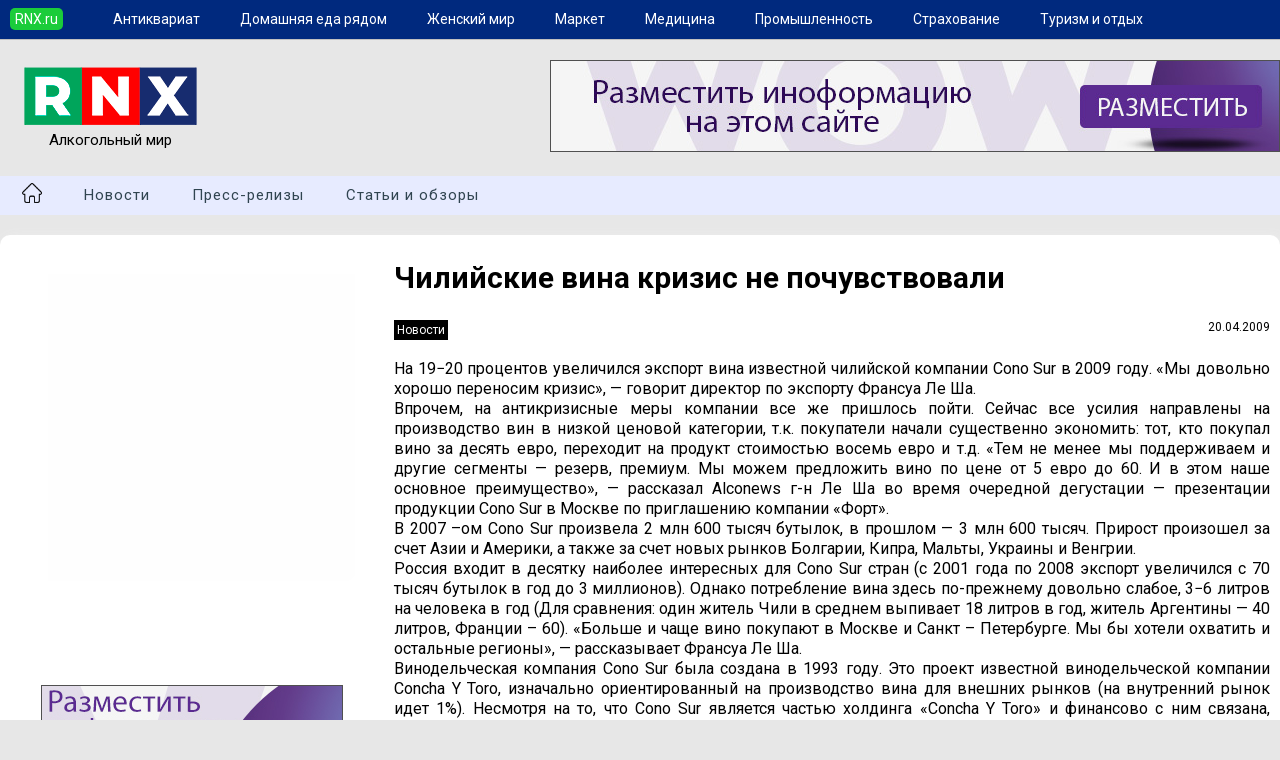

--- FILE ---
content_type: text/html;charset=UTF-8
request_url: https://alco.rnx.ru/text/91308.html
body_size: 3019
content:
 <!DOCTYPE html><head><title>Чилийские вина кризис не почувствовали</title><meta http-equiv='Content-Type' content='text/html; charset=UTF-8'><meta name='Keywords' content='чилийские вина, рост экспорта'><meta name='Description' content='На 19&#8722;20 процентов увеличился экспорт вина известной чилийской компании Cono Sur в 2009 году. «Мы довольно хорошо переносим кризис», —'><link type='image/x-icon' rel='shortcut icon' href='https://alco.rnx.ru/favicon.ico'><link href='https://css.rnx.ru/alco.rnx.ru/headfoot.css' rel='stylesheet' type='text/css'><script src='https://ajax.googleapis.com/ajax/libs/jquery/2.1.3/jquery.min.js'></script><link href=https://css.rnx.ru/alco.rnx.ru/text.css rel='stylesheet' type='text/css'></head><body><div class=header0><div class=header1><div class=header><div class=headerRNX><a href='https://rnx.ru/'>RNX.ru</a></div><div class=headeri><a href='https://antique.rnx.ru'>Антиквариат</a></div><div class=headeri><a href='https://hmcooking.com'>Домашняя еда рядом</a></div><div class=headeri><a href='https://woman.rnx.ru'>Женский мир</a></div><div class=headeri><a href='https://market.rnx.ru'>Маркет</a></div><div class=headeri><a href='https://med.rnx.ru'>Медицина</a></div><div class=headeri><a href='https://prom.rnx.ru'>Промышленность</a></div><div class=headeri><a href='https://strahoved.rnx.ru'>Страхование</a></div><div class=headeri><a href='https://travel.rnx.ru'>Туризм и отдых</a></div><div class=headeri></div></div></div></div><div class=top><div class=toptop><div class=logo><a href='https://alco.rnx.ru/'><img src='https://alco.rnx.ru/img/logo.png' alt='Алкогольный мир'><br>Алкогольный мир</a></div><div class=bannerblock><script src='https://adv.rnx.ru/showbanner.js?idplace=98'></script></div></div></div><div class=menu0><div class=menu><ul><li><a href=https://alco.rnx.ru/><img src=https://alco.rnx.ru/img/home.png></a></li><li><a href=https://alco.rnx.ru/news/>Новости</a></li><li><a href=https://alco.rnx.ru/press/>Пресс-релизы</a></li><li><a href=https://alco.rnx.ru/articles/>Статьи и обзоры</a></li></ul></div></div><div class='mainbody mbc'><div class=tabletext><div class=tabletext1><div class=textimg><img src=https://img.rnx.ru/images/91308x400y400z.jpg alt='Чилийские вина кризис не почувствовали' ></div><center><script src='https://adv.rnx.ru/showbanner.js?idplace=16'></script></center></div><div class=tabletext2><div class=maintitle><h2>Чилийские вина кризис не почувствовали</h2></div><div class=datetext>20.04.2009</div><a class=section href=https://alco.rnx.ru/news/>Новости</a> <div class=bodymain><p align="justify">На 19&#8722;20 процентов увеличился экспорт вина известной чилийской компании Cono Sur в 2009 году. «Мы довольно хорошо переносим кризис», — говорит директор по экспорту Франсуа Ле Ша. <br />Впрочем, на антикризисные меры компании все же пришлось пойти. Сейчас все усилия направлены на производство вин в низкой ценовой категории, т.к. покупатели начали существенно экономить: тот, кто покупал вино за десять евро, переходит на продукт стоимостью восемь евро и т.д. «Тем не менее мы поддерживаем и другие сегменты — резерв, премиум. Мы можем предложить вино по цене от 5 евро до 60. И в этом наше основное преимущество», — рассказал Alconews г-н Ле Ша во время очередной дегустации — презентации продукции Cono Sur в Москве по приглашению компании «Форт».<br />В 2007 –ом Cono Sur произвела 2 млн 600 тысяч бутылок, в прошлом — 3 млн 600 тысяч. Прирост произошел за счет Азии и Америки, а также за счет новых рынков Болгарии, Кипра, Мальты, Украины и Венгрии.<br />Россия входит в десятку наиболее интересных для Cono Sur стран (с 2001 года по 2008 экспорт увеличился с 70 тысяч бутылок в год до 3 миллионов). Однако потребление вина здесь по-прежнему довольно слабое, 3&#8722;6 литров на человека в год (Для сравнения: один житель Чили в среднем выпивает 18 литров в год, житель Аргентины — 40 литров, Франции – 60). «Больше и чаще вино покупают в Москве и Санкт – Петербурге. Мы бы хотели охватить и остальные регионы», — рассказывает Франсуа Ле Ша.<br />Винодельческая компания Cono Sur была создана в 1993 году. Это проект известной винодельческой компании Concha Y Toro, изначально ориентированный на производство вина для внешних рынков (на внутренний рынок идет 1%). Несмотря на то, что Cono Sur является частью холдинга «Concha Y Toro» и финансово с ним связана, компания занимается независимыми винодельческими проектами.</p></div><div class=source><a href='http://www.alconews.ru/world/2009/04/8519.php' target=_blank>Источник</a></div></div></div></div><div class=footerall><div class=footer><ul class=footercell style='width:200px'><b>Редакторам</b><li><a href='https://hub.rnx.ru'>Добавить новость</a></li><li><a href='https://hub.rnx.ru'>Добавить выставку</a></li><li><a href='https://hub.rnx.ru/rules.html'>Правила</a></li></ul><ul class=footercell style='width:200px'></ul><ul class=footercell>Сетевое издание «Информационно-новостной портал RNX» зарегистрировано Федеральной службой по надзору в сфере связи, информационных технологий и массовых коммуникаций (регистрационный номер ЭЛ № ФС 77 - 84869 от 21.03.2023)</ul></div></div><!-- Yandex.Metrika counter --> <script type="text/javascript" > (function(m,e,t,r,i,k,a){m[i]=m[i]||function(){(m[i].a=m[i].a||[]).push(arguments)}; m[i].l=1*new Date();k=e.createElement(t),a=e.getElementsByTagName(t)[0],k.async=1,k.src=r,a.parentNode.insertBefore(k,a)}) (window, document, "script", "https://mc.yandex.ru/metrika/tag.js", "ym"); ym(50470672, "init", { clickmap:true, trackLinks:true, accurateTrackBounce:true, webvisor:true }); </script> <noscript><div><img src="https://mc.yandex.ru/watch/50470672" style="position:absolute; left:-9999px;" alt="" /></div></noscript> <!-- /Yandex.Metrika counter --></body></html>

--- FILE ---
content_type: text/css
request_url: https://css.rnx.ru/alco.rnx.ru/headfoot.css
body_size: 1420
content:
@import url('https://fonts.googleapis.com/css?family=Roboto:400,500,700'); 

body
{
margin: 0;
background: #e7e7e7;
}


.top
{
width:100%;
margin: 20px 0;
} 

.header0
{
width:100%;
padding:5px 0;
border-bottom: 1px solid #c0c0c0;
background: #00297e;
} 

.header1
{
max-width:1300px;
min-width:950px;
width: 100%;
margin:0 auto;
} 


.header
{
display:table;
margin: 5px 0;
} 

.headeri
{
display: table-cell;
padding: 0 20px;
text-align: center;
white-space: nowrap;
border-bottom: 1px solid #00297e;
}

.headeri:hover
{
border-bottom: 1px solid #e7ebff;
}

.headerRNX
{
display: table-cell;
padding: 0 30px 0 10px;
white-space: nowrap;
border-bottom: 1px solid #00297e;
}

.headeri a
{
font: 14px Roboto;
color: #fff;
text-decoration: none;
}

.headeri a:hover
{
color: #e7ebff;
}

.headerRNX a
{
background: #1bcc3a;
text-decoration: none;
padding: 3px 5px;
font: 14px Roboto;
border-radius: 5px;
color: #fff;
}

.headerRNX a:hover
{
background: #fff;
color: #1bcc3a;
}


.toptop
{
width:100%;
max-width:1300px;
min-width:950px;
display:table;
margin:0 auto;
} 

.logo
{
width:220px;
vertical-align: middle;
text-align: center;
display: table-cell;
} 

.logo a
{
font: 15px Roboto;
color: #000;
text-decoration: none;
}


.bannerblock
{
vertical-align: middle;
text-align: right;
display: table-cell;
}

.bannertop
{
text-align: center;
padding: 15px 0;
display:table-cell;
vertical-align: middle;
}


.mainbody
{
margin: 0 auto 30px;
padding: 0 0 40px;
width: 100%;
max-width: 1280px;
min-width: 950px;
min-height: 600px;
} 

.mbc
{
background: #fff;
border-radius: 10px;
box-shadow: 4px 5px 15px #f2f2f2;
}


.footerall
{
background: #00297e;
}

.footer
{
margin:0 auto;
width:100%;
max-width:1200px;
display:table;
} 


.footercell
{
display:table-cell;
padding: 15px 5px;
font: 15px Roboto;
color:#fff;
}

.footercell li
{
padding: 0 20px 2px;
list-style: none;
}

.footercell li a:hover
{
border-bottom: 2px solid;
}


.footercell a
{
font: 14px Roboto;
text-decoration: none;
color:#fff;
}



.pager
{
margin: 20px auto;
padding: 3px 30px;
font: 15px Roboto;
width: 80%;
}

.pagertl
{
border-top: 1px solid #d0d0d0;
}

.pagerbl
{
border-bottom: 1px solid #d0d0d0;
}


.pager a
{
color: #5f5f5f;
text-decoration: none;
padding: 3px 5px 0;
}

.pager a:hover
{
cursor: pointer;
border-top: 1px solid #000;
}

.pager b
{
font: bold 15px Roboto;
padding: 3px 5px 0;
color: #000;
border-bottom: 1px solid;
}


.menu0{
padding: 0;
width: 100%;
background: #e7ebff;
margin: 15px auto;
}


.menu{
width:100%;
max-width:1300px;
min-width:950px;
font: 15px Roboto;
margin:0 auto;
padding: 0;
}

.menu ul {
list-style: none; /* ������� ������ ��� ��������� ������ */
margin: 0;
padding: 0;
}

.menu ul li {
display:inline-block;/*����������� ������ ���� � ��� �� ����������� */
padding: 0 15px;
cursor: default;
vertical-align: middle;
border-bottom: 2px solid #e7ebff;
}

.menu ul li ul li {
display:inline-block;/*����������� ������ ���� � ��� �� ����������� */
padding: 0 15px;
cursor: default;
vertical-align: middle;
border-bottom: 0;
}


.menu ul li a,.menu ul li span {
display:block; /* ����������� ���������� ������� ���� */
padding: 7px 5px 6px 7px;
color: #304450;
letter-spacing: 1px;
text-decoration: none;
}

.menu ul li ul li a {
display:block; /* ����������� ���������� ������� ���� */
padding: 2px 5px;
color: #000;
letter-spacing: 1px;
text-decoration: none;
font: 14px Roboto;
}

.menu ul li img {
width: 20px;
height: 20px;
}


.menu ul li a:hover,.menu ul li span:hover
{
/*color: #fff !important;*/
}

.menu ul li ul li:not(:first-child)
{
/*border-top: 1px solid #01466d;*/
}

.nobord
{
font: 16px Roboto;
}


.menu ul li:hover:not(.nobg) {
/*background: #90b3fd;  ������ ��� ������ ���� ��� ��������� ��������� ���� */
border-bottom: 2px solid #425cdf;
}

.menu ul li ul li:hover:not(.nobg) {
background: #e1eafd;  
border-bottom: 0;
}


.menu ul li ul {
display: none; /* ������ ������ ����������� ����� ���� */
position:absolute;
background: #fff; /* ������ ��� ����������� ����� ���� */
padding: 5px 5px 10px 10px;
border: 1px solid #c8eafc;
z-index: 1000;
}

.menu ul li:hover ul {
display:block; /* ���������� ������� ��� ��������� ���� */
}

.menu ul li ul li {
display:block; /* ����������� �� ��������� ������ ����������� ���� */
}


.section
{
font: 12px Roboto;
background: #000;
color: #fff;
padding: 3px;
margin: 0 5px 3px 0;
display: inline-block;
text-decoration: none;
}

.section:hover
{
background: #ffc536;
}


.banner1
{
width: 100%;
height: 20px;
}

.modulename2 {
padding: 0;
margin: 10px;
border-bottom: 4px solid #000;
font: bold 18px Roboto;
}
